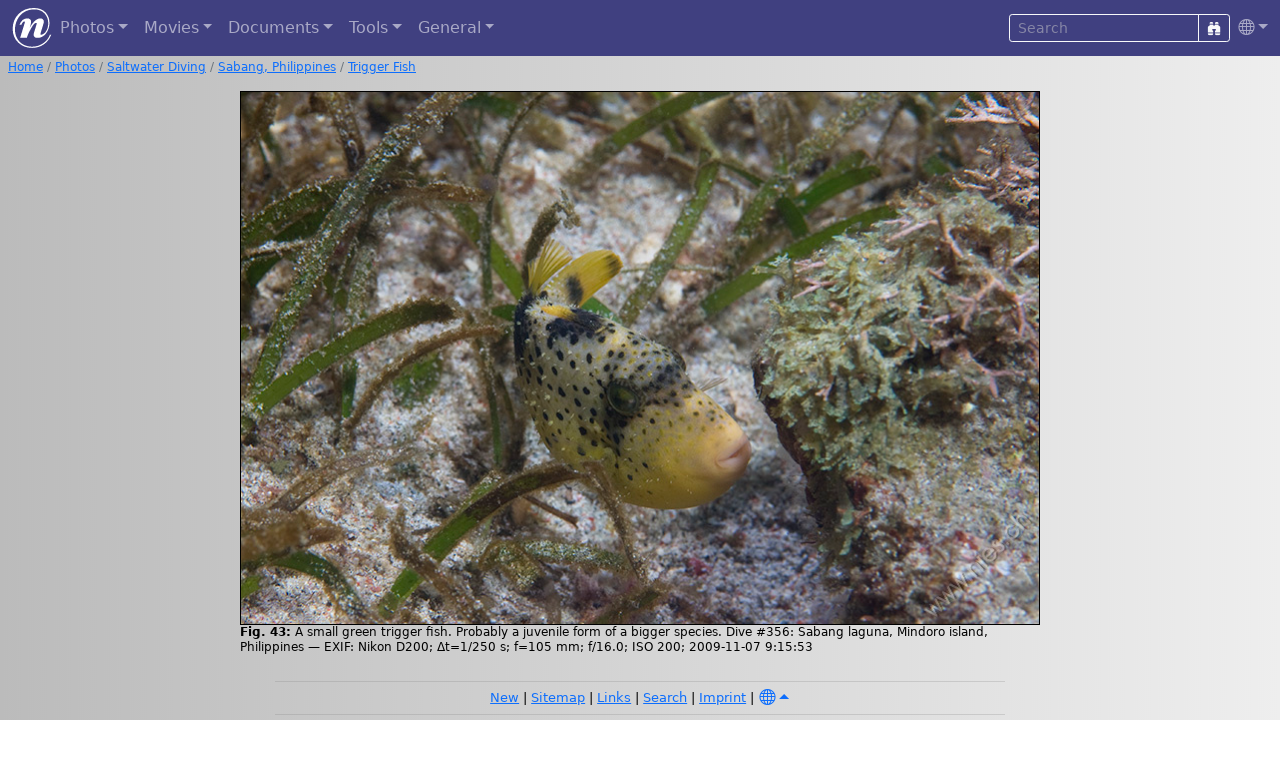

--- FILE ---
content_type: text/html; charset=UTF-8
request_url: https://nies.ch/gal/diving/philippines09/index.en.php/image2009a5238
body_size: 2987
content:
<!DOCTYPE html>
<html lang="en">
<head>
  <title>Trigger Fish / Sabang, Philippines / Saltwater Diving / Photos | Nies.ch</title>
  <meta charset="UTF-8">
  <meta name="p:domain_verify" content="70e57a0dea51e078daacdb33ee23ada9">
  <meta name="Author" content="Bernd Nies">
  <meta name="viewport" content="width=device-width, initial-scale=1, shrink-to-fit=no">
  <meta property="og:type" content="website">
  <meta property="og:url" content="https://nies.ch/gal/diving/philippines09/index.en.php/image2009a5238">
  <meta property="og:title" content="Trigger Fish / Sabang, Philippines / Saltwater Diving / Photos | Nies.ch">
  <meta property="og:image" content="https://nies.ch/gal/diving/philippines09/image2009a5238.jpg">
  <meta property="og:locale" content="en_US">
  <meta property="og:image:type" content="image/jpeg">
  <meta property="og:image:width" content="800">
  <meta property="og:image:height" content="533">
  <meta property="og:image:alt" content="Trigger Fish">
  <meta property="og:description" content="A small green trigger fish. Probably a juvenile form of a bigger species. Dive #356: Sabang laguna, Mindoro island, Philippines">
  <link rel="apple-touch-icon" href="/apple-touch-icon.png">
  <link rel="icon" type="image/png" sizes="32x32" href="/favicon-32x32.png">
  <link rel="icon" type="image/png" sizes="16x16" href="/favicon-16x16.png">
  <link rel="manifest" href="/site.webmanifest">
  <link rel="mask-icon" href="/safari-pinned-tab.svg" color="#5bbad5">
  <link rel="alternate" hreflang="de" href="https://nies.ch/gal/diving/philippines09/index.de.php"> 
  <link rel="alternate" hreflang="en" href="https://nies.ch/gal/diving/philippines09/index.en.php/image2009a5238">
  <link rel="stylesheet" href="/lib/npm/sass/bootstrap.min.css">
  <link rel="stylesheet" href="/lib/npm/node_modules/bootstrap-icons/font/bootstrap-icons.css">
  <link rel="stylesheet" href="/lib/npm/node_modules/@fancyapps/ui/dist/fancybox/fancybox.css">
  <link rel="stylesheet" href="/lib/styles_v22.css" type="text/css">
  <script src="/lib/npm/node_modules/jquery/dist/jquery.min.js"></script>
</head>
<body style="background-image: linear-gradient(to right, #bbbbbb, #eeeeee);">


<nav class="navbar navbar-expand-md navbar-dark" style="background-color: #404080;"> 
  <div class="container-fluid">
    <a class="navbar-brand m-0 p-0" href="/index.en.php"><img src="/pic/n_logo_weiss.svg" alt="nies.ch" width="40" height="40"></a>
    <button class="navbar-toggler" type="button" data-bs-toggle="collapse" data-bs-target="#navbarContent"><i class="bi bi-list"></i></button>
    <div class="collapse navbar-collapse" id="navbarContent">
      <ul class="navbar-nav me-auto">
        <li class="nav-item dropdown">
          <a class="nav-link dropdown-toggle" href="#" role="button" data-bs-toggle="dropdown">Photos</a>
          <ul class="dropdown-menu dropdown-menu-dark rounded mb-3 p-2" style="background-color: #404080;">
            <li><a class="dropdown-item" href="/gal/world/index.en.php">World</a></li>
            <li><a class="dropdown-item" href="/gal/switzerland/index.en.php">Switzerland</a></li>
            <li><a class="dropdown-item" href="/gal/aerial/index.en.php">Aerial Pictures</a></li>
            <li><a class="dropdown-item" href="/gal/events/index.en.php">Events</a></li>
            <li><a class="dropdown-item" href="/gal/sky/index.en.php">Sky</a></li>
            <li><a class="dropdown-item" href="/gal/diving/freshwater.en.php">Freshwater Diving</a></li>
            <li><a class="dropdown-item" href="/gal/diving/saltwater.en.php">Saltwater Diving</a></li>
            <li><a class="dropdown-item" href="/gal/misc/index.en.php">Miscellaneous</a></li>
          </ul>
        </li>

        <li class="nav-item dropdown">
          <a class="nav-link dropdown-toggle" href="#" role="button" data-bs-toggle="dropdown">Movies</a>
          <ul class="dropdown-menu dropdown-menu-dark rounded mb-3 p-2" style="background-color: #404080;">
            <li><a class="dropdown-item" href="/movies/starlapse.en.php">Stars Timelapses</a></li>
            <li><a class="dropdown-item" href="/movies/diving.en.php">Diving Videos</a></li>
          </ul>
        </li>

        <li class="nav-item dropdown">
          <a class="nav-link dropdown-toggle" href="#" role="button" data-bs-toggle="dropdown">Documents</a>
          <ul class="dropdown-menu dropdown-menu-dark rounded mb-3 p-2" style="background-color: #404080;">
            <li><a class="dropdown-item" target="_blank" href="https://www.deepskycorner.ch/index.en.php">Deep-Sky Corner</a></li>
            <li><a class="dropdown-item" href="/doc/astro.en.php">Astronomy</a></li>
            <li><a class="dropdown-item" href="/doc/it.en.php">Computer</a></li>
            <li><a class="dropdown-item" href="/doc/tauchen.en.php">Diving</a></li>
            <li><a class="dropdown-item" href="/doc/foto.en.php">Photography</a></li>
            <li><a class="dropdown-item" href="/doc/index.en.php">Various</a></li>
          </ul>
        </li>

        <li class="nav-item dropdown">
          <a class="nav-link dropdown-toggle" href="#" role="button" data-bs-toggle="dropdown">Tools</a>
          <ul class="dropdown-menu dropdown-menu-dark rounded mb-3 p-2" style="background-color: #404080;">
            <li><a class="dropdown-item" href="/tools/browser.en.php">Browser Information</a></li>
            <li><a class="dropdown-item" href="/tools/entities.en.php">HTML Unicode Characters</a></li>
            <li><a class="dropdown-item" href="/tools/password.en.php">Password Generator</a></li>
            <li><a class="dropdown-item" href="/tools/lotto.en.php">Lottery Random Nummer Generator</a></li>
          </ul>
        </li>

        <li class="nav-item dropdown">
          <a class="nav-link dropdown-toggle" href="#" role="button" data-bs-toggle="dropdown">General</a>
          <ul class="dropdown-menu dropdown-menu-dark rounded mb-3 p-2" style="background-color: #404080;">
            <li><a class="dropdown-item" href="/lastmod.en.php">New</a></li>
            <li><a class="dropdown-item" href="/references.en.php">References</a></li>
            <li><a class="dropdown-item" href="/links.en.php">Links</a></li>
            <li><a class="dropdown-item" href="/sitemap.en.php">Sitemap</a></li>
            <li><a class="dropdown-item" href="/me/index.en.php">Imprint</a></li>
          </ul>
        </li>
      </ul>
      
      <form class="form-inline" accept-charset="UTF-8" action="/search.en.php">
        <input type="hidden" name="cx" value="002078780967060801545:ehmbsorvrx4">
        <input type="hidden" name="cof" value="FORID:9">
        <input type="hidden" name="ie" value="UTF-8">
        <input type="hidden" name="sa" value="Search">
        <div class="input-group input-group-sm">
          <input class="form-control btn-outline-light text-white bg-transparent" type="text" name="q" placeholder="Search">
          <button class="btn btn-outline-light" type="submit"><i class="bi bi-binoculars-fill"></i></button>
        </div>
      </form>
      <ul class="navbar-nav">
        <li class="nav-item dropdown">
          <a class="nav-link dropdown-toggle pe-0" href="#" id="langDropdown" role="button" data-bs-toggle="dropdown"><i class="bi bi-globe"></i></a>
          <ul class="dropdown-menu dropdown-menu-dark dropdown-menu-end rounded mb-3 p-2" style="background-color: #404080;">
            <li><a class="dropdown-item " href="/gal/diving/philippines09/index.de.php/image2009a5238"><i class="flag-icon flag-icon-de"></i> German</a></li>
<li><a class="dropdown-item active" href="/gal/diving/philippines09/index.en.php/image2009a5238"><i class="flag-icon flag-icon-gb"></i> English</a></li>
          </ul>
        </li>
      </ul>
    </div>
  </div>
</nav>

<nav class="my-1 mx-2" style="font-size: 75%;" aria-label="breadcrumb">
<ol class="breadcrumb" style="background-color: transparent;"><li class="breadcrumb-item"><a href="/index.php">Home</a></li>
<li class="breadcrumb-item"><a href="/index.en.php">Photos</a></li>
<li class="breadcrumb-item"><a href="/gal/diving/saltwater.en.php">Saltwater Diving</a></li>
<li class="breadcrumb-item"><a href="/gal/diving/philippines09/index.en.php">Sabang, Philippines</a></li>
<li class="breadcrumb-item"><a href="/gal/diving/philippines09/index.en.php/image2009a5238">Trigger Fish</a></li></ol>
</nav>



<main class="container-md content mt-3 px-2">
<figure class="slide" style="max-width: 800px">
<div class="frame">
<img id="9455" class="photo" style="background-color: #3b3932;" src="/gal/diving/philippines09/image2009a5238.jpg" alt="Trigger Fish" />
<a id="buttonClose" title="close" href="/gal/diving/philippines09/index.en.php"><i class="bi bi-x-circle-fill"></i></a>
<a id="buttonPrev" title="previous" href="/gal/diving/philippines09/index.en.php/image2009a5216"><i class="bi bi-arrow-left-circle-fill"></i></a>
<a id="buttonNext" title="next" href="/gal/diving/philippines09/index.en.php/image2009a5246"><i class="bi bi-arrow-right-circle-fill"></i></a>
</div>
<figcaption><b>Fig. 43:</b> A small green trigger fish. Probably a juvenile form of a bigger species. Dive #356: Sabang laguna, Mindoro island, Philippines &mdash; EXIF: Nikon D200; &Delta;t=1/250&nbsp;s; f=105&nbsp;mm; f/16.0; ISO&nbsp;200; 2009-11-07 9:15:53</figcaption>
</figure>
</main>

<footer class="footer">
<hr>
<div class="avbottom text-center dropup">
<a href="/lastmod.en.php">New</a>
| <a href="/sitemap.en.php">Sitemap</a>
| <a href="/links.en.php">Links</a>
| <a href="/search.en.php">Search</a>
| <a href="/me/index.en.php">Imprint</a>
| <button type="button" class="m-0 p-0 btn btn-link dropdown-toggle" data-bs-toggle="dropdown" aria-expanded="false">
<i class="bi bi-globe"></i></button>
<ul class="dropdown-menu dropdown-menu-end rounded">
<li><a class="dropdown-item " href="/gal/diving/philippines09/index.de.php/image2009a5238"><i class="flag-icon flag-icon-de"></i> German</a></li>
<li><a class="dropdown-item active" href="/gal/diving/philippines09/index.en.php/image2009a5238"><i class="flag-icon flag-icon-gb"></i> English</a></li>
</ul>
</div>
<hr>

<p class="disclaimer"><a rel="license" target="_blank" href="//creativecommons.org/licenses/by/4.0/"><img alt="Creative Commons License" style="border-width:0" src="/pic/creativecommons-80x15.png" width="80" height="15"></a> Except where otherwise noted, content on this site is licensed under a <a rel="license" target="_blank" href="//creativecommons.org/licenses/by/4.0/">Creative Commons Attribution 4.0 International License</a>.</p>
</footer>

<script src="/lib/npm/node_modules/bootstrap/dist/js/bootstrap.bundle.min.js"></script>
<script src="/lib/npm/node_modules/@fancyapps/ui/dist/fancybox/fancybox.umd.js"></script>

<script>
    Fancybox.bind("[data-fancybox]", {
        // Your custom options
    });
    
    Fancybox.bind('[data-fancybox="fig"]', {
        animated: false,
        showClass: "f-scaleIn",
        hideClass: "f-scaleOut",
        Thumbs: false,
        Toolbar: {
            display: {
                left: ["infobar"],
                middle: ["zoomIn","zoomOut","toggle1to1","rotateCCW","rotateCW","flipX","flipY"],
                right: ["slideshow", "thumbs", "close"],
            },
        },
        caption: function (fancybox, slide) {        
            const figcaption = slide.triggerEl.closest("figure")?.querySelector("figcaption");
            return figcaption ? figcaption.innerHTML : slide.caption || "";
        },
    });
    
    // Popovers
    var popoverTriggerList = [].slice.call(document.querySelectorAll('[data-bs-toggle="popover"]'));
    var popoverList = popoverTriggerList.map(function (popoverTriggerEl) {
        return new bootstrap.Popover(popoverTriggerEl, {
            html:true,
            trigger: 'hover focus',
            placement: 'auto',
            delay: { "show": 100, "hide": 1000 }
        })
    });
</script>
</body>
</html>
